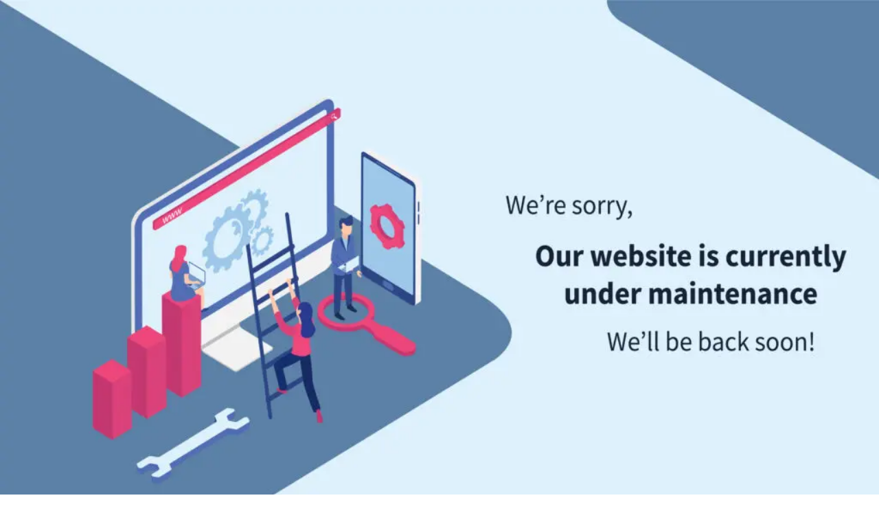

--- FILE ---
content_type: text/css
request_url: https://mrmortgagelender.com/wp-content/plugins/bdthemes-element-pack/assets/css/ep-helper.css?ver=6.0.10
body_size: 5479
content:
.bdt-particle-container {
  position: absolute;
  width: 100%;
  height: 100%;
  top: 0;
  left: 0;
}
.bdt-particle-container canvas {
  display: block;
  vertical-align: bottom;
}
.bdt-particle-container .particles-js-canvas-el {
  position: absolute;
  top: 0;
  transform: scale(1);
  opacity: 1;
  animation: appear 1.4s 1;
  animation-fill-mode: forwards;
}
@-webkit-keyframes appear {
  from {
    transform: scale(0);
    opacity: 0;
  }
  to {
    transform: scale(1);
    opacity: 1;
  }
}
@keyframes appear {
  from {
    transform: scale(0);
    opacity: 0;
  }
  to {
    transform: scale(1);
    opacity: 1;
  }
}
[class*=" elementor-widget-bdt-"] svg.e-font-icon-svg {
  height: 1em;
  width: 1em;
}
[class*=" elementor-widget-bdt-"] svg.e-font-icon-svg use {
  fill: currentColor;
}
[class*=" elementor-widget-bdt-"] svg.e-font-icon-svg * {
  fill: currentColor;
}
.elementor-control.elementor-control-type-heading {
  margin-top: -1px;
}
.elementor-lightbox .dialog-close-button .eicon-close {
  transition: transform 0.3s;
}
.elementor-lightbox .dialog-close-button:hover .eicon-close {
  transform: rotate(90deg);
}
.elementor-lightbox .elementor-swiper-button-next .eicon-chevron-right,
.elementor-lightbox .elementor-swiper-button-prev .eicon-chevron-left {
  transition: transform 0.3s;
}
.elementor-lightbox .elementor-swiper-button-prev:hover .eicon-chevron-left {
  transform: scale(1.2);
}
.elementor-lightbox .elementor-swiper-button-next:hover .eicon-chevron-right {
  transform: scale(1.2);
}
.bdt-slider .swiper-pagination,
.bdt-dots-container .swiper-pagination,
.bdt-arrows-dots-container .swiper-pagination {
  position: relative;
  display: flex;
  align-items: var(--ep-swiper-dots-align, center);
  justify-content: center;
}
.bdt-slider .swiper-pagination .swiper-pagination-bullet,
.bdt-dots-container .swiper-pagination .swiper-pagination-bullet,
.bdt-arrows-dots-container .swiper-pagination .swiper-pagination-bullet {
  width: 10px;
  height: 10px;
  outline: none;
  transition: all .3s ease;
}
.bdt-slider .swiper-pagination .swiper-pagination-bullet + .swiper-pagination-bullet,
.bdt-dots-container .swiper-pagination .swiper-pagination-bullet + .swiper-pagination-bullet,
.bdt-arrows-dots-container .swiper-pagination .swiper-pagination-bullet + .swiper-pagination-bullet {
  margin-left: var(--ep-swiper-dots-space-between, 5px);
  outline: none;
}
.bdt-slider .swiper-pagination.swiper-pagination-fraction,
.bdt-dots-container .swiper-pagination.swiper-pagination-fraction,
.bdt-arrows-dots-container .swiper-pagination.swiper-pagination-fraction {
  bottom: auto;
  z-index: 1;
}
.bdt-slider .swiper-pagination-bullets,
.bdt-dots-container .swiper-pagination-bullets,
.bdt-arrows-dots-container .swiper-pagination-bullets {
  min-height: var(--ep-swiper-dots-active-height, 10px);
}
.bdt-slider .swiper-pagination-bullets .swiper-pagination-bullet,
.bdt-dots-container .swiper-pagination-bullets .swiper-pagination-bullet,
.bdt-arrows-dots-container .swiper-pagination-bullets .swiper-pagination-bullet {
  position: relative;
}
.bdt-slider .swiper-pagination-bullets .swiper-pagination-bullet:after,
.bdt-dots-container .swiper-pagination-bullets .swiper-pagination-bullet:after,
.bdt-arrows-dots-container .swiper-pagination-bullets .swiper-pagination-bullet:after {
  content: '';
  width: calc(100% + 6px);
  height: calc(100% + 6px);
  position: absolute;
  transform: translate(-50%, -50%);
  left: 50%;
  top: 50%;
}
[class*='bdt-arrows-align-top'] .bdt-arrows-container {
  transform: translateY(-40px);
}
[class*='bdt-arrows-align-bottom'] .bdt-arrows-container {
  transform: translateY(40px);
}
[class*='bdt-dots-align-top'] .bdt-dots-container {
  transform: translateY(-30px);
}
[class*='bdt-dots-align-bottom'] .bdt-dots-container {
  transform: translateY(30px);
}
[class*='bdt-arrows-dots-align-top'] .bdt-arrows-dots-container {
  transform: translateY(-40px);
}
[class*='bdt-arrows-dots-align-bottom'] .bdt-arrows-dots-container {
  transform: translateY(40px);
}
.bdt-arrows-align-center .bdt-position-center,
.bdt-arrows-dots-align-center .bdt-position-center {
  width: 100%;
}
.bdt-arrows-align-center .bdt-navigation-prev,
.bdt-arrows-dots-align-center .bdt-navigation-prev {
  left: 0;
  position: absolute;
  transform: translateY(-50%);
}
.bdt-arrows-align-center .bdt-navigation-next,
.bdt-arrows-dots-align-center .bdt-navigation-next {
  right: 0;
  position: absolute;
  transform: translateY(-50%);
}
.rtl .bdt-arrows-align-center .bdt-navigation-prev,
.rtl .bdt-arrows-dots-align-center .bdt-navigation-prev {
  right: 0;
  left: inherit;
}
.rtl .bdt-arrows-align-center .bdt-navigation-next,
.rtl .bdt-arrows-dots-align-center .bdt-navigation-next {
  left: 0;
  right: inherit;
}
.bdt-arrows-dots-align-center .bdt-dots-container .swiper-pagination,
.bdt-arrows-dots-align-center .bdt-arrows-dots-container .swiper-pagination {
  position: absolute;
  width: 100% !important;
}
.bdt-navigation-type-progress .swiper-pagination-progress {
  transform: translateY(15px);
  height: 5px;
  width: 100%;
}
.elementor-section.bdt-sticky {
  transition: background-color 250ms ease-out, padding 300ms ease-out;
}
.elementor-section.bdt-motion-effect-wrapper {
  overflow: var(--ep-effect-section-overflow, visible) !important;
}
.elementor-column.bdt-motion-effect-wrapper {
  overflow: var(--ep-effect-column-overflow, visible) !important;
}
.bdt-motion-effect-yes {
  transition: transform var(--ep-effect-transition-duration, 300ms) var(--ep-effect-transition-easing, ease-out);
}
.elementor-widget.bdt-motion-effect-yes {
  transform: translate(var(--ep-effect-trans-x-normal, 0), var(--ep-effect-trans-y-normal, 0)) rotateX(var(--ep-effect-rotate-x-normal, 0)) rotateY(var(--ep-effect-rotate-y-normal, 0)) rotateZ(var(--ep-effect-rotate-z-normal, 0)) scaleX(var(--ep-effect-scale-x-normal, 1)) scaleY(var(--ep-effect-scale-y-normal, 1)) skewX(var(--ep-effect-skew-x-normal, 0)) skewY(var(--ep-effect-skew-y-normal, 0));
}
.elementor-widget.bdt-motion-effect-yes:hover,
.bdt-motion-effect-wrapper:hover .elementor-widget.bdt-motion-effect-yes {
  transform: translate(var(--ep-effect-trans-x-hover, var(--ep-effect-trans-x-normal, 0)), var(--ep-effect-trans-y-hover, var(--ep-effect-trans-y-normal, 0))) rotateX(var(--ep-effect-rotate-x-hover, var(--ep-effect-rotate-x-normal, 0))) rotateY(var(--ep-effect-rotate-y-hover, var(--ep-effect-rotate-y-normal, 0))) rotateZ(var(--ep-effect-rotate-z-hover, var(--ep-effect-rotate-z-normal, 0))) scaleX(var(--ep-effect-scale-x-hover, var(--ep-effect-scale-x-normal, 1))) scaleY(var(--ep-effect-scale-y-hover, var(--ep-effect-scale-y-normal, 1))) skewX(var(--ep-effect-skew-x-hover, var(--ep-effect-skew-x-normal, 0))) skewY(var(--ep-effect-skew-y-hover, var(--ep-effect-skew-y-normal, 0)));
  transition-delay: var(--ep-effect-transition-delay, 0ms);
}
.elementor-column.bdt-backdrop-filter-yes > .elementor-element-populated {
  -webkit-backdrop-filter: blur(var(--ep-backdrop-filter-blur, 0)) brightness(var(--ep-backdrop-filter-brightness, 100%)) contrast(var(--ep-backdrop-filter-contrast, 1)) grayscale(var(--ep-backdrop-filter-grayscale, 0)) invert(var(--ep-backdrop-filter-invert, 0)) opacity(var(--ep-backdrop-filter-opacity, 1)) sepia(var(--ep-backdrop-filter-sepia, 0)) saturate(var(--ep-backdrop-filter-saturate, 1)) hue-rotate(var(--ep-backdrop-filter-hue-rotate, 0));
  backdrop-filter: blur(var(--ep-backdrop-filter-blur, 0)) brightness(var(--ep-backdrop-filter-brightness, 100%)) contrast(var(--ep-backdrop-filter-contrast, 1)) grayscale(var(--ep-backdrop-filter-grayscale, 0)) invert(var(--ep-backdrop-filter-invert, 0)) opacity(var(--ep-backdrop-filter-opacity, 1)) sepia(var(--ep-backdrop-filter-sepia, 0)) saturate(var(--ep-backdrop-filter-saturate, 1)) hue-rotate(var(--ep-backdrop-filter-hue-rotate, 0));
}
.elementor-widget.bdt-backdrop-filter-yes > .elementor-widget-container {
  -webkit-backdrop-filter: blur(var(--ep-backdrop-filter-blur, 0)) brightness(var(--ep-backdrop-filter-brightness, 100%)) contrast(var(--ep-backdrop-filter-contrast, 1)) grayscale(var(--ep-backdrop-filter-grayscale, 0)) invert(var(--ep-backdrop-filter-invert, 0)) opacity(var(--ep-backdrop-filter-opacity, 1)) sepia(var(--ep-backdrop-filter-sepia, 0)) saturate(var(--ep-backdrop-filter-saturate, 1)) hue-rotate(var(--ep-backdrop-filter-hue-rotate, 0));
  backdrop-filter: blur(var(--ep-backdrop-filter-blur, 0)) brightness(var(--ep-backdrop-filter-brightness, 100%)) contrast(var(--ep-backdrop-filter-contrast, 1)) grayscale(var(--ep-backdrop-filter-grayscale, 0)) invert(var(--ep-backdrop-filter-invert, 0)) opacity(var(--ep-backdrop-filter-opacity, 1)) sepia(var(--ep-backdrop-filter-sepia, 0)) saturate(var(--ep-backdrop-filter-saturate, 1)) hue-rotate(var(--ep-backdrop-filter-hue-rotate, 0));
}
.bdt-element-align-wrapper {
  flex-wrap: wrap;
  display: flex;
  position: relative;
}
.bdt-element-align-center .bdt-element-align-wrapper {
  justify-content: center;
}
.bdt-element-align-stretch .bdt-element-align-wrapper .bdt-element {
  flex-basis: 100%;
}
.bdt-element-align-start .bdt-element-align-wrapper {
  justify-content: flex-start;
}
.bdt-element-align-end .bdt-element-align-wrapper {
  justify-content: flex-end;
}
.bdt-arrows-dots-container .swiper-pagination-bullets-dynamic,
.bdt-slider .swiper-pagination-bullets-dynamic,
.bdt-dots-container .swiper-pagination-bullets-dynamic {
  overflow: hidden;
  font-size: 0;
  width: 100% !important;
}
.bdt-arrows-dots-container .swiper-pagination-bullets-dynamic .swiper-pagination-bullet,
.bdt-slider .swiper-pagination-bullets-dynamic .swiper-pagination-bullet,
.bdt-dots-container .swiper-pagination-bullets-dynamic .swiper-pagination-bullet {
  transform: scale(0.33);
  position: relative;
}
.bdt-arrows-dots-container .swiper-pagination-bullets-dynamic .swiper-pagination-bullet-active,
.bdt-slider .swiper-pagination-bullets-dynamic .swiper-pagination-bullet-active,
.bdt-dots-container .swiper-pagination-bullets-dynamic .swiper-pagination-bullet-active {
  transform: scale(1);
}
.bdt-arrows-dots-container .swiper-pagination-bullets-dynamic .swiper-pagination-bullet-active-main,
.bdt-slider .swiper-pagination-bullets-dynamic .swiper-pagination-bullet-active-main,
.bdt-dots-container .swiper-pagination-bullets-dynamic .swiper-pagination-bullet-active-main {
  transform: scale(1);
}
.bdt-arrows-dots-container .swiper-pagination-bullets-dynamic .swiper-pagination-bullet-active-prev,
.bdt-slider .swiper-pagination-bullets-dynamic .swiper-pagination-bullet-active-prev,
.bdt-dots-container .swiper-pagination-bullets-dynamic .swiper-pagination-bullet-active-prev {
  transform: scale(0.66);
}
.bdt-arrows-dots-container .swiper-pagination-bullets-dynamic .swiper-pagination-bullet-active-prev-prev,
.bdt-slider .swiper-pagination-bullets-dynamic .swiper-pagination-bullet-active-prev-prev,
.bdt-dots-container .swiper-pagination-bullets-dynamic .swiper-pagination-bullet-active-prev-prev {
  transform: scale(0.33);
}
.bdt-arrows-dots-container .swiper-pagination-bullets-dynamic .swiper-pagination-bullet-active-next,
.bdt-slider .swiper-pagination-bullets-dynamic .swiper-pagination-bullet-active-next,
.bdt-dots-container .swiper-pagination-bullets-dynamic .swiper-pagination-bullet-active-next {
  transform: scale(0.66);
}
.bdt-arrows-dots-container .swiper-pagination-bullets-dynamic .swiper-pagination-bullet-active-next-next,
.bdt-slider .swiper-pagination-bullets-dynamic .swiper-pagination-bullet-active-next-next,
.bdt-dots-container .swiper-pagination-bullets-dynamic .swiper-pagination-bullet-active-next-next {
  transform: scale(0.33);
}
@media screen and (max-width: 1024px) {
  .bdt-element-align-tablet-center .bdt-element-align-wrapper {
    justify-content: center;
  }
  .bdt-element-align-tablet-stretch .bdt-element-align-wrapper .bdt-element {
    flex-basis: 100%;
  }
  .bdt-element-align-tablet-start .bdt-element-align-wrapper {
    justify-content: flex-start;
  }
  .bdt-element-align-tablet-end .bdt-element-align-wrapper {
    justify-content: flex-end;
  }
}
@media screen and (max-width: 767px) {
  .bdt-element-align-mobile-center .bdt-element-align-wrapper {
    justify-content: center;
  }
  .bdt-element-align-mobile-stretch .bdt-element-align-wrapper .bdt-element {
    flex-basis: 100%;
  }
  .bdt-element-align-mobile-start .bdt-element-align-wrapper {
    justify-content: flex-start;
  }
  .bdt-element-align-mobile-end .bdt-element-align-wrapper {
    justify-content: flex-end;
  }
}
/* Common Less */
.bdt-advanced-divider > img {
  display: none;
}
.bdt-reveal-effects-yes .elementor-widget-container > *:not([class*="block-revealer"]) {
  opacity: 0;
}
.bdt-ep-button {
  font-size: 14px;
  color: #666;
  font-weight: 700;
}
.bdt-ep-button.bdt-ep-button-size-xs {
  padding: 5px 10px;
  font-size: 10px;
  font-weight: 400;
}
.bdt-ep-button.bdt-ep-button-size-sm {
  padding: 10px 20px;
  font-size: 12px;
}
.bdt-ep-button.bdt-ep-button-size-md {
  padding: 15px 30px;
}
.bdt-ep-button.bdt-ep-button-size-lg {
  padding: 20px 30px;
  font-size: 16px;
}
.bdt-ep-button.bdt-ep-button-size-xl {
  padding: 25px 30px;
  font-size: 18px;
}
.elementor-align-justify .bdt-ep-button {
  width: 100%;
}
@media (max-width: 767px) {
  .elementor-mobile-align-justify .bdt-ep-button {
    width: 100%;
  }
}
@media (max-width: 1024px) {
  .elementor-tablet-align-justify .bdt-ep-button {
    width: 100%;
  }
}
.bdt-ep-shadow-mode-yes .bdt-carousel .swiper-container,
.bdt-ep-shadow-mode-yes .bdt-custom-carousel .swiper-container,
.bdt-ep-shadow-mode-yes .bdt-wc-carousel .swiper-container,
.bdt-ep-shadow-mode-yes .bdt-testimonial-carousel .swiper-container,
.bdt-ep-shadow-mode-yes .bdt-event-carousel-skin-fable .swiper-container,
.bdt-ep-shadow-mode-yes .bdt-event-carousel .swiper-container,
.bdt-ep-shadow-mode-yes .bdt-portfolio-carousel .swiper-container,
.bdt-ep-shadow-mode-yes .bdt-panel-slider .swiper-container,
.bdt-ep-shadow-mode-yes .bdt-tutor-lms-course-carousel .swiper-container {
  padding: 10px;
  margin: 0 -10px;
}
.bdt-carousel .swiper-container:not(.swiper-container-horizontal),
.bdt-custom-carousel .swiper-container:not(.swiper-container-horizontal),
.bdt-wc-carousel .swiper-container:not(.swiper-container-horizontal),
.bdt-testimonial-carousel .swiper-container:not(.swiper-container-horizontal),
.bdt-event-carousel-skin-fable .swiper-container:not(.swiper-container-horizontal),
.bdt-event-carousel .swiper-container:not(.swiper-container-horizontal),
.bdt-portfolio-carousel .swiper-container:not(.swiper-container-horizontal),
.bdt-panel-slider .swiper-container:not(.swiper-container-horizontal),
.bdt-tutor-lms-course-carousel .swiper-container:not(.swiper-container-horizontal) {
  opacity: 0;
}
.bdt-carousel .swiper-container:not(.swiper-container-horizontal) div > div,
.bdt-custom-carousel .swiper-container:not(.swiper-container-horizontal) div > div,
.bdt-wc-carousel .swiper-container:not(.swiper-container-horizontal) div > div,
.bdt-testimonial-carousel .swiper-container:not(.swiper-container-horizontal) div > div,
.bdt-event-carousel-skin-fable .swiper-container:not(.swiper-container-horizontal) div > div,
.bdt-event-carousel .swiper-container:not(.swiper-container-horizontal) div > div,
.bdt-portfolio-carousel .swiper-container:not(.swiper-container-horizontal) div > div,
.bdt-panel-slider .swiper-container:not(.swiper-container-horizontal) div > div,
.bdt-tutor-lms-course-carousel .swiper-container:not(.swiper-container-horizontal) div > div {
  max-width: 350px;
}
.bdt-carousel .swiper-container.swiper-container-horizontal,
.bdt-custom-carousel .swiper-container.swiper-container-horizontal,
.bdt-wc-carousel .swiper-container.swiper-container-horizontal,
.bdt-testimonial-carousel .swiper-container.swiper-container-horizontal,
.bdt-event-carousel-skin-fable .swiper-container.swiper-container-horizontal,
.bdt-event-carousel .swiper-container.swiper-container-horizontal,
.bdt-portfolio-carousel .swiper-container.swiper-container-horizontal,
.bdt-panel-slider .swiper-container.swiper-container-horizontal,
.bdt-tutor-lms-course-carousel .swiper-container.swiper-container-horizontal {
  opacity: 1;
  transition: opacity 400ms ease-out;
}
.bdt-show-hidden-item--yes .swiper-container {
  overflow: visible;
}
/* swiper for 3rd party style */
[class*="elementor-widget-bdt-"] .swiper-pagination-fraction,
[class*="elementor-widget-bdt-"] .swiper-pagination-custom,
[class*="elementor-widget-bdt-"] .swiper-container-horizontal .swiper-pagination-bullets,
[class*="elementor-widget-bdt-"] .swiper-container-horizontal + .swiper-pagination-bullets {
  bottom: -50px;
  width: 100%;
}
[class*="elementor-widget-bdt-"] .swiper-pagination-fraction .swiper-pagination-bullet,
[class*="elementor-widget-bdt-"] .swiper-pagination-custom .swiper-pagination-bullet,
[class*="elementor-widget-bdt-"] .swiper-container-horizontal .swiper-pagination-bullets .swiper-pagination-bullet,
[class*="elementor-widget-bdt-"] .swiper-container-horizontal + .swiper-pagination-bullets .swiper-pagination-bullet {
  width: 10px;
  height: 10px;
  margin: 0 5px;
}
.bdt-navigation-type-arrows-fraction .swiper-pagination {
  position: initial;
}
.bdt-arrows-fraction-container .bdt-navigation-prev,
.bdt-arrows-dots-container .bdt-navigation-prev,
.bdt-arrows-container .bdt-navigation-prev,
.bdt-arrows-fraction-container .bdt-navigation-next,
.bdt-arrows-dots-container .bdt-navigation-next,
.bdt-arrows-container .bdt-navigation-next {
  transition: all .3s ease;
}
.bdt-arrows-fraction-container .bdt-navigation-prev i,
.bdt-arrows-dots-container .bdt-navigation-prev i,
.bdt-arrows-container .bdt-navigation-prev i,
.bdt-arrows-fraction-container .bdt-navigation-next i,
.bdt-arrows-dots-container .bdt-navigation-next i,
.bdt-arrows-container .bdt-navigation-next i {
  display: inline-flex;
  transition: all .3s ease;
}
.rtl .bdt-arrows-container,
.rtl .bdt-arrows-fraction-container,
.rtl .bdt-arrows-dots-container {
  direction: rtl;
}
.rtl .bdt-arrows-container .swiper-pagination,
.rtl .bdt-arrows-fraction-container .swiper-pagination,
.rtl .bdt-arrows-dots-container .swiper-pagination {
  direction: ltr;
}
.bdt-pagination-dot-dot {
  display: flex;
  align-items: center;
  justify-content: center;
}
.bdt-pagination-dot-dot span {
  line-height: 1px;
  height: 13px;
  color: #bbb !important;
}
.elementor-widget-container .bdt-subnav {
  margin-bottom: 10px;
  margin-top: 0;
  color: #999;
}
.elementor-widget-container .bdt-subnav * {
  font-size: 13px;
  font-weight: 400;
}
.elementor-widget-container .bdt-subnav span {
  color: inherit;
}
.elementor-widget-container .bdt-subnav span span {
  display: inline-block;
}
.elementor-widget-container .bdt-subnav span a {
  display: inline-block;
  transition: color 0.5s cubic-bezier(0.4, 0.7, 0.04, 0.88);
}
.elementor-widget-container .bdt-subnav span a:hover {
  color: #666;
}
.elementor-widget-container .bdt-subnav span a + a {
  margin-right: 5px;
  color: #999;
}
.elementor-widget-container .bdt-subnav span:after {
  content: '';
  height: 4px;
  width: 4px;
  border-radius: 50%;
  background: #adb5bd;
  margin-right: -10px;
  margin-left: 10px;
  display: inline-block;
  line-height: 4px;
  vertical-align: middle;
}
.elementor-widget-container .bdt-subnav span:last-child::after {
  content: none;
}
/* Button icon align */
.bdt-button-icon-align-left {
  float: left;
}
.bdt-button-icon-align-right {
  float: right;
}
.bdt-flex-align-left {
  order: -1;
}
.bdt-flex-align-right {
  order: 99;
}
/* Custom grid */
.bdt-ep-grid {
  display: flex;
  flex-wrap: wrap;
}
.bdt-ep-grid .bdt-ep-grid-item {
  word-break: break-word;
}
.bdt-ep-grid-1 .bdt-ep-grid-item {
  width: 100%;
}
.bdt-ep-grid-2 .bdt-ep-grid-item {
  width: 50%;
}
.bdt-ep-grid-3 .bdt-ep-grid-item {
  width: 33.33333%;
}
.bdt-ep-grid-4 .bdt-ep-grid-item {
  width: 25%;
}
.bdt-ep-grid-5 .bdt-ep-grid-item {
  width: 20%;
}
.bdt-ep-grid-6 .bdt-ep-grid-item {
  width: 16.66667%;
}
.bdt-ep-grid-7 .bdt-ep-grid-item {
  width: 14.28571%;
}
.bdt-ep-grid-8 .bdt-ep-grid-item {
  width: 12.5%;
}
.bdt-ep-grid-9 .bdt-ep-grid-item {
  width: 11.11111%;
}
.bdt-ep-grid-10 .bdt-ep-grid-item {
  width: 10%;
}
.bdt-ep-grid-11 .bdt-ep-grid-item {
  width: 9.09091%;
}
.bdt-ep-grid-12 .bdt-ep-grid-item {
  width: 8.33333%;
}
@media (max-width: 1024px) {
  .bdt-ep-grid-tablet-1 .bdt-ep-grid-item {
    width: 100%;
  }
  .bdt-ep-grid-tablet-2 .bdt-ep-grid-item {
    width: 50%;
  }
  .bdt-ep-grid-tablet-3 .bdt-ep-grid-item {
    width: 33.33333%;
  }
  .bdt-ep-grid-tablet-4 .bdt-ep-grid-item {
    width: 25%;
  }
  .bdt-ep-grid-tablet-5 .bdt-ep-grid-item {
    width: 20%;
  }
  .bdt-ep-grid-tablet-6 .bdt-ep-grid-item {
    width: 16.66667%;
  }
  .bdt-ep-grid-tablet-7 .bdt-ep-grid-item {
    width: 14.28571%;
  }
  .bdt-ep-grid-tablet-8 .bdt-ep-grid-item {
    width: 12.5%;
  }
  .bdt-ep-grid-tablet-9 .bdt-ep-grid-item {
    width: 11.11111%;
  }
  .bdt-ep-grid-tablet-10 .bdt-ep-grid-item {
    width: 10%;
  }
  .bdt-ep-grid-tablet-11 .bdt-ep-grid-item {
    width: 9.09091%;
  }
  .bdt-ep-grid-tablet-12 .bdt-ep-grid-item {
    width: 8.33333%;
  }
}
@media (max-width: 767px) {
  .bdt-ep-grid-mobile-1 .bdt-ep-grid-item {
    width: 100%;
  }
  .bdt-ep-grid-mobile-2 .bdt-ep-grid-item {
    width: 50%;
  }
  .bdt-ep-grid-mobile-3 .bdt-ep-grid-item {
    width: 33.33333%;
  }
  .bdt-ep-grid-mobile-4 .bdt-ep-grid-item {
    width: 25%;
  }
  .bdt-ep-grid-mobile-5 .bdt-ep-grid-item {
    width: 20%;
  }
  .bdt-ep-grid-mobile-6 .bdt-ep-grid-item {
    width: 16.66667%;
  }
  .bdt-ep-grid-mobile-7 .bdt-ep-grid-item {
    width: 14.28571%;
  }
  .bdt-ep-grid-mobile-8 .bdt-ep-grid-item {
    width: 12.5%;
  }
  .bdt-ep-grid-mobile-9 .bdt-ep-grid-item {
    width: 11.11111%;
  }
  .bdt-ep-grid-mobile-10 .bdt-ep-grid-item {
    width: 10%;
  }
  .bdt-ep-grid-mobile-11 .bdt-ep-grid-item {
    width: 9.09091%;
  }
  .bdt-ep-grid-mobile-12 .bdt-ep-grid-item {
    width: 8.33333%;
  }
}
.bdt-masonry-grid .bdt-gallery-item {
  float: left;
  height: auto;
}
.bdt-masonry-grid .bdt-gallery-item .bdt-gallery-thumbnail img {
  height: auto;
}
/* Swiper */
[class*="elementor-widget-bdt-"] .swiper-container .elementor-lightbox-content-source {
  display: none;
}
[class*="elementor-widget-bdt-"] .swiper-slide {
  border-style: solid;
  border-width: 0;
  overflow: hidden;
}
[class*="elementor-widget-bdt-"] .swiper-container-horizontal + .swiper-pagination-progressbar,
[class*="elementor-widget-bdt-"] .swiper-container-vertical + .swiper-pagination-progressbar.swiper-pagination-progressbar-opposite {
  width: 100%;
  height: 4px;
}
[class*="elementor-widget-bdt-"] .swiper-pagination-progressbar {
  background: rgba(0, 0, 0, 0.25);
  position: absolute;
}
[class*="elementor-widget-bdt-"] .swiper-pagination-progressbar .swiper-pagination-progressbar-fill {
  background: #007aff;
  position: absolute;
  left: 0;
  top: 0;
  width: 100%;
  height: 100%;
  transform: scale(0);
  transform-origin: left top;
}
/* Animation Delay */
.bdt-animated-slow > span {
  animation-duration: 2s;
}
.bdt-animated-fast > span {
  animation-duration: .75s;
}
/* Scrollnav */
.bdt-scrollnav-fixed-yes .elementor-widget-container {
  margin: 0 !important;
  padding: 0 !important;
  border: none !important;
}
.bdt-scrollnav-fixed-yes .bdt-scrollnav {
  position: fixed !important;
}
.bdt-scrollnav-fixed-yes .bdt-scrollnav [class*="bdt-navbar"] {
  margin: 30px;
}
.bdt-comment-container .fb_iframe_widget,
.bdt-comment-container .fb_iframe_widget span,
.bdt-comment-container .fb_iframe_widget iframe {
  width: 100% !important;
}
.bdt-ep-grid-filters-wrapper {
  margin-bottom: 30px;
}
.bdt-ep-grid-filters-wrapper ul li {
  cursor: pointer;
  -webkit-transition: all 0.25s ease-in-out;
  transition: all 0.25s ease-in-out;
}
.bdt-ep-grid-filters-wrapper .bdt-ep-grid-filters {
  padding: 0;
  margin: 0;
}
.bdt-ep-grid-filters-wrapper .bdt-ep-grid-filters .bdt-ep-grid-filter {
  display: inline-block;
  font-weight: 700;
  border-bottom: 2px solid transparent;
}
.bdt-ep-grid-filters-wrapper .bdt-ep-grid-filters .bdt-ep-grid-filter.bdt-active {
  border-bottom-color: #444;
}
.bdt-ep-grid-filters-wrapper .bdt-ep-grid-filters .bdt-ep-grid-filter:not(:first-child) {
  margin-left: calc(15px);
}
.bdt-ep-grid-filters-wrapper .bdt-ep-grid-filters .bdt-ep-grid-filter:not(:last-child) {
  margin-right: calc(15px);
}
.bdt-ep-grid-filters-wrapper .bdt-ep-grid-filters .bdt-ep-grid-filter .bdt-dropdown ul li.bdt-ep-grid-filter {
  margin: 0;
}
@media (min-width: 1024px) {
  .bdt-ep-grid-filter-container {
    transition: height 0.5s ease-out;
  }
}
.bdt-document-viewer iframe {
  border: none;
}
iframe[data-src]:not(.lazy-loaded),
.bdt-lazy-loading {
  background: rgba(152, 152, 152, 0.07);
  background-image: url('../images/loading.svg');
  background-repeat: no-repeat;
  background-position: center;
}
.bdt-dummy-loader {
  height: 250px;
  background: rgba(152, 152, 152, 0.05);
  background-repeat: no-repeat;
  background-position: center;
  animation-name: dummy-loader-animation;
  animation-duration: 1s;
  animation-iteration-count: infinite;
  animation-timing-function: ease-in;
}
/* Attention Button */
@keyframes dummy-loader-animation {
  0% {
    background: rgba(152, 152, 152, 0.05);
  }
  50% {
    background: rgba(152, 152, 152, 0.2);
  }
  100% {
    background: rgba(152, 152, 152, 0.05);
  }
}
.bdt-modal-link {
  cursor: pointer;
}
.bdt-modal-link * {
  cursor: pointer;
}
/* Shado Mode */
.bdt-ep-shadow-mode-yes .elementor-widget-container:before,
.bdt-ep-shadow-mode-yes .elementor-widget-container:after {
  content: '';
  position: absolute;
  width: 20%;
  height: 100%;
  top: 0;
  z-index: 2;
  pointer-events: none;
}
.bdt-ep-shadow-mode-yes .elementor-widget-container:before {
  background: linear-gradient(to right, #ffffff 5%, rgba(255, 255, 255, 0) 100%);
  left: -10px;
}
.bdt-ep-shadow-mode-yes .elementor-widget-container:after {
  background: linear-gradient(to right, rgba(255, 255, 255, 0) 0%, #ffffff 95%);
  right: -10px;
}
@media (max-width: 767px) {
  .bdt-ep-shadow-mode-yes .elementor-widget-container:before,
  .bdt-ep-shadow-mode-yes .elementor-widget-container:after {
    content: none;
  }
}
/* navbar Style */
.bdt-navbar-nav > li > a {
  transition: 0.1s ease-in-out;
  transition-property: color, background-color;
  position: relative;
}
.bdt-navbar-style-1 .bdt-navbar-nav > li > a:before {
  content: '';
  display: block;
  position: absolute;
  height: 2px;
  background-color: transparent;
  transition: 0.1s cubic-bezier(0, 0.75, 0.43, 1);
  transition-property: background-color, opacity, transform;
  top: 0;
  left: 0;
  right: 0;
  margin: 0 15px;
  opacity: 1;
  transform: scale3d(0, 1, 1);
}
.bdt-navbar-style-1 .bdt-navbar-nav > li.bdt-active > a:before {
  transform: scale3d(1, 1, 1);
  opacity: 1;
  background-color: #3FB8FD;
}
.bdt-navbar-style-1 .bdt-navbar-nav > li:hover > a:before {
  transform: scale3d(1, 1, 1);
  opacity: 1;
  background-color: #3FB8FD;
}
.bdt-navbar-style-2 .bdt-navbar-nav > li > a:after {
  content: '';
  display: block;
  position: absolute;
  height: 2px;
  background-color: transparent;
  transition: 0.1s cubic-bezier(0, 0.75, 0.43, 1);
  transition-property: background-color, opacity, transform;
  bottom: 0;
  left: 0;
  right: 0;
  margin: 0 15px;
  opacity: 1;
  transform: scale3d(0, 1, 1);
}
.bdt-navbar-style-2 .bdt-navbar-nav > li.bdt-active > a:after {
  transform: scale3d(1, 1, 1);
  opacity: 1;
  background-color: #3FB8FD;
}
.bdt-navbar-style-2 .bdt-navbar-nav > li:hover > a:after {
  transform: scale3d(1, 1, 1);
  opacity: 1;
  background-color: #3FB8FD;
}
.bdt-navbar-style-3 .bdt-navbar-nav > li > a:after {
  content: '';
  display: block;
  position: absolute;
  height: 8px;
  background-color: transparent;
  transition: 0.25s cubic-bezier(0, 0.75, 0.43, 1);
  transition-property: background-color, opacity, transform;
  left: 0;
  right: 0;
  margin: 0 10px;
  opacity: 1;
  transform: scale3d(0, 1, 1);
  z-index: -1;
  transform-origin: left;
}
.bdt-navbar-style-3 .bdt-navbar-nav > li.bdt-active > a:after {
  transform: scale3d(1, 1, 1);
  opacity: 1;
}
.bdt-navbar-style-3 .bdt-navbar-nav > li:hover > a:after {
  transform: scale3d(1, 1, 1);
  opacity: 1;
  background-color: #3FB8FD;
}
/* Easy Digital Download */
.elementor-widget-bdt-easy-digital-download .edd_downloads_list .edd_download {
  margin: 0;
  padding: 0;
}
/* Scroll to top */
@keyframes totopscroller {
  0% {
    transform: translateY(0px);
  }
  100% {
    transform: translateY(-20px);
  }
}
.bdt-ep-scroll-to-section {
  margin-bottom: 50px;
  z-index: 2;
}
.bdt-ep-scroll-to-section a {
  animation: totopscroller 1.5s linear infinite alternate;
  padding: 12px 8px;
  background: rgba(0, 0, 0, 0) none repeat scroll 0 0;
  border: 2px solid #fff;
  border-radius: 5000px;
  color: #eee;
  display: inline-block;
  font-size: 18px;
  font-weight: 600;
  overflow: hidden;
  transition: all 0.3s ease 0s;
}
.bdt-ep-scroll-to-section a:hover {
  background: #fff;
  color: #282828;
  border: 2px solid #fff;
}
/* Attention Button */
@keyframes attentionAnimation {
  0% {
    left: 0;
  }
  1% {
    left: -3px;
  }
  2% {
    left: 5px;
  }
  3% {
    left: -8px;
  }
  4% {
    left: 8px;
  }
  5% {
    left: -5px;
  }
  6% {
    left: 3px;
  }
  7% {
    left: 0;
  }
}
.bdt-ep-attention-button {
  animation-name: attentionAnimation;
  animation-duration: 5s;
  animation-iteration-count: infinite;
  animation-timing-function: ease-in;
  position: relative;
}
/* tilt shadow */
.elementor-widget-wrap [data-tilt] {
  transition: box-shadow 400ms cubic-bezier(0.25, 0.9, 0.58, 1);
}
.elementor-widget-wrap [data-tilt]:hover {
  box-shadow: 0 20px 50px -10px rgba(0, 0, 0, 0.45), 0 50px 90px 0 rgba(51, 51, 51, 0.15);
}
.bdt-post-grid-tab dl {
  margin: 0;
  opacity: 0;
  transition: opacity 450ms cubic-bezier(0.3, 0.91, 0.58, 1);
}
.bdt-post-grid-tab .gridtab[class*="gridtab--"] {
  opacity: 1;
}
.bdt-hide-recaptcha-badge-yes .grecaptcha-badge {
  display: none;
}
.elementor-widget-container .bdt-rating .bdt-rating-item {
  font-size: 14px;
  margin-right: 2px;
}
/* Lightbox */
.elementor-button svg {
  width: 1.2em;
}
.ep-pagination .bdt-pagination {
  margin: 20px 0;
}
.ep-pagination .bdt-pagination li {
  list-style-type: none;
  padding-left: 5px;
}
.ep-pagination .bdt-pagination li:hover a,
.ep-pagination .bdt-pagination li.bdt-active a {
  color: #fff;
  background: #3FB8FD;
}
.ep-pagination .bdt-pagination li a {
  font-size: 12px;
  padding: 5px 25px;
  background: #ffffff;
  color: #3FB8FD;
  border-radius: 25px;
  box-shadow: 0px 5px 10px 0px rgba(0, 0, 0, 0.1);
}
.ep-pagination .bdt-pagination li:nth-child(1) {
  padding-left: 0 !important;
}
.bdt-honeycombs:not(.honeycombs-loaded) {
  opacity: 0;
}
.bdt-background-overlay-yes > .elementor-widget-container:before {
  content: "";
  position: absolute;
  top: 0;
  left: 0;
  z-index: -1;
  width: calc(100% - var(--ep-overlay-margin-right, 0px) - var(--ep-overlay-margin-left, 0px));
  height: calc(100% - var(--ep-overlay-margin-top, 0px) - var(--ep-overlay-margin-bottom, 0px));
  margin: var(--ep-overlay-margin-top, 0px) var(--ep-overlay-margin-right, 0px) var(--ep-overlay-margin-bottom, 0px) var(--ep-overlay-margin-left, 0px);
  pointer-events: none;
}
.bdt-background-overlay-yes.bdt-bg-o-t-zoom > .elementor-widget-container:before {
  transform: scale(0);
  opacity: 0;
  transition: transform 300ms, opacity 300ms;
}
.bdt-background-overlay-yes.bdt-bg-o-t-zoom > .elementor-widget-container:hover:before {
  transform: scale(1);
  opacity: 1;
}
.bdt-background-overlay-yes.bdt-bg-o-t-rotate > .elementor-widget-container:before {
  transform: scale(0) rotate(-30deg);
  opacity: 0;
  transition: transform 300ms, opacity 300ms;
}
.bdt-background-overlay-yes.bdt-bg-o-t-rotate > .elementor-widget-container:hover:before {
  transform: scale(1) rotate(0deg);
  opacity: 1;
}
.bdt-mini-cart-button-icon svg {
  width: 18px;
}
.bdt-svg-image img {
  width: auto;
}
.bdt-portfolio-gallery.bdt-portfolio-gallery-skin-janes .bdt-gallery-item .bdt-portfolio-inner .bdt-portfolio-desc {
  transform: rotateY(-90deg);
}
.epsc-clipboard .epsc-copy-btn {
  opacity: 0;
  cursor: pointer;
}
.epsc-clipboard:hover .epsc-copy-btn {
  opacity: 1;
}
.epsc-rating .epsc-rating-item {
  color: #e7e7e7;
}
.epsc-rating .epsc-rating-item i {
  display: inline-flex;
  font-family: 'element-pack' !important;
  speak: never;
  font-style: normal;
  font-weight: normal;
  font-variant: normal;
  text-transform: none;
  line-height: 1;
  /* Better Font Rendering =========== */
  -webkit-font-smoothing: antialiased;
  -moz-osx-font-smoothing: grayscale;
  position: relative;
}
.epsc-rating .epsc-rating-item i:before {
  content: '\ece0';
}
.epsc-rating[class*=" epsc-rating-0"] .epsc-rating-item:nth-child(1) i:after,
.epsc-rating[class*=" epsc-rating-1"] .epsc-rating-item:nth-child(-n+1) i:after,
.epsc-rating[class*=" epsc-rating-2"] .epsc-rating-item:nth-child(-n+2) i:after,
.epsc-rating[class*=" epsc-rating-3"] .epsc-rating-item:nth-child(-n+3) i:after,
.epsc-rating[class*=" epsc-rating-4"] .epsc-rating-item:nth-child(-n+4) i:after,
.epsc-rating[class*=" epsc-rating-5"] .epsc-rating-item:nth-child(-n+5) i:after {
  position: absolute;
  content: '\ece2';
  color: #FFCC00;
}
.epsc-rating.epsc-rating-0-5 .epsc-rating-item:nth-child(1) i:after,
.epsc-rating.epsc-rating-1-5 .epsc-rating-item:nth-child(2) i:after,
.epsc-rating.epsc-rating-2-5 .epsc-rating-item:nth-child(3) i:after,
.epsc-rating.epsc-rating-3-5 .epsc-rating-item:nth-child(4) i:after,
.epsc-rating.epsc-rating-4-5 .epsc-rating-item:nth-child(5) i:after {
  content: '\ece1';
  color: #FFCC00;
  position: absolute;
}
.bdt-floating-effect-infinite--yes .elementor-widget-container > * {
  animation: fe-infinite-rotate var(--bdt-floating-effect-rotate-duration, 2000ms) linear infinite;
  animation-delay: var(--bdt-floating-effect-rotate-delay, 0);
}
@keyframes fe-infinite-rotate {
  0% {
    transform: rotate(0deg);
  }
  100% {
    transform: rotate(360deg);
  }
}
.tippy-box .tippy-content .bdt-title {
  display: block;
  font-weight: 700;
  margin-bottom: 5px;
  font-size: 1.1em;
}
@keyframes ep-grid-layer-animation-top-to-bottom {
  from {
    min-height: 0vh;
  }
  to {
    min-height: 100vh;
  }
}
.bdt-mouse-disabled {
  cursor: not-allowed;
}
.bdt-modal .bdt-modal-dialog button.bdt-close {
  width: auto;
}
.bdt-lightbox .bdt-lightbox-button {
  transition: all .3s ease;
}
.bdt-lightbox .bdt-lightbox-button svg {
  width: 1em;
}
.bdt-wc-products .bdt-wc-product-inner .bdt-quick-view a {
  position: absolute;
  top: 15px;
  right: 15px;
  transform: translateX(50px);
  opacity: 0;
}
.bdt-wc-products .bdt-wc-product-inner .bdt-wc-add-to-cart {
  position: absolute;
  left: 50%;
  bottom: 0px;
  width: 80%;
  transform: translateX(-50%);
  transition: all .3s ease;
  opacity: 0;
}


--- FILE ---
content_type: text/css
request_url: https://mrmortgagelender.com/wp-content/uploads/elementor/css/post-2644.css?ver=1735743821
body_size: -65
content:
.elementor-2644 .elementor-element.elementor-element-038015a img{width:100%;max-width:100%;}.elementor-widget .tippy-tooltip .tippy-content{text-align:center;}

--- FILE ---
content_type: text/plain
request_url: https://www.google-analytics.com/j/collect?v=1&_v=j102&a=728471451&t=pageview&_s=1&dl=https%3A%2F%2Fmrmortgagelender.com%2Funder-maintenance%2F&ul=en-us%40posix&dt=Mr.%20Mortgage%20Lender%20%E2%80%BA%20Under%20Maintenance&sr=1280x720&vp=1280x720&_u=IEBAAEABAAAAACAAI~&jid=601564389&gjid=844862069&cid=348260233.1769010358&tid=UA-196041336-1&_gid=1926874954.1769010358&_r=1&_slc=1&z=1072204676
body_size: -452
content:
2,cG-JBBCJ9DVXW